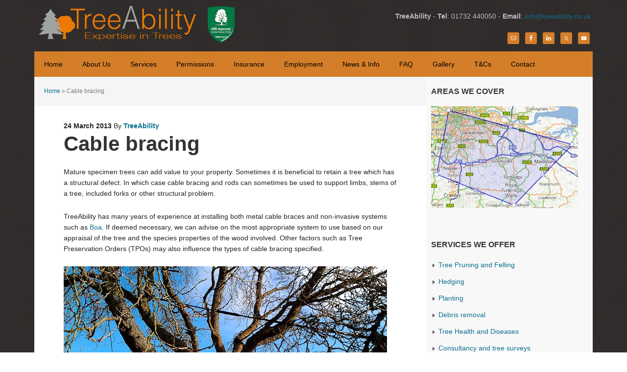

--- FILE ---
content_type: text/html; charset=UTF-8
request_url: http://treeability.co.uk/cable-bracing/
body_size: 9611
content:
<!DOCTYPE html PUBLIC "-//W3C//DTD XHTML 1.0 Transitional//EN" "http://www.w3.org/TR/xhtml1/DTD/xhtml1-transitional.dtd">
<html xmlns="http://www.w3.org/1999/xhtml" lang="en-GB" xml:lang="en-GB">
<head profile="http://gmpg.org/xfn/11">
<meta http-equiv="Content-Type" content="text/html; charset=UTF-8" />
	<meta name="viewport" content="width=device-width, initial-scale=1.0"/><meta name='robots' content='index, follow, max-image-preview:large, max-snippet:-1, max-video-preview:-1' />

	<!-- This site is optimized with the Yoast SEO plugin v26.7 - https://yoast.com/wordpress/plugins/seo/ -->
	<title>Cable bracing - TreeAbility qualified cable bracing</title>
	<meta name="description" content="TreeAbility has many years of experience at installing cable bracing both metal cable braces and non-invasive systems such as Boa" />
	<link rel="canonical" href="https://treeability.co.uk/cable-bracing/" />
	<meta property="og:locale" content="en_GB" />
	<meta property="og:type" content="article" />
	<meta property="og:title" content="Cable bracing - TreeAbility qualified cable bracing" />
	<meta property="og:description" content="TreeAbility has many years of experience at installing cable bracing both metal cable braces and non-invasive systems such as Boa" />
	<meta property="og:url" content="https://treeability.co.uk/cable-bracing/" />
	<meta property="og:site_name" content="TreeAbility" />
	<meta property="article:publisher" content="https://d.facebook.com/TreeAbility/?__tn__=%2as-R" />
	<meta property="article:published_time" content="2013-03-24T20:20:45+00:00" />
	<meta property="article:modified_time" content="2018-03-20T10:12:41+00:00" />
	<meta property="og:image" content="http://treeability.co.uk/wp-content/uploads/2013/03/cable-bracing2.jpg" />
	<meta name="author" content="TreeAbility" />
	<meta name="twitter:label1" content="Written by" />
	<meta name="twitter:data1" content="TreeAbility" />
	<meta name="twitter:label2" content="Estimated reading time" />
	<meta name="twitter:data2" content="1 minute" />
	<script type="application/ld+json" class="yoast-schema-graph">{"@context":"https://schema.org","@graph":[{"@type":"Article","@id":"https://treeability.co.uk/cable-bracing/#article","isPartOf":{"@id":"https://treeability.co.uk/cable-bracing/"},"author":{"name":"TreeAbility","@id":"https://treeability.co.uk/#/schema/person/fb8f697f6b26a195e28e6a5e42300779"},"headline":"Cable bracing","datePublished":"2013-03-24T20:20:45+00:00","dateModified":"2018-03-20T10:12:41+00:00","mainEntityOfPage":{"@id":"https://treeability.co.uk/cable-bracing/"},"wordCount":111,"image":{"@id":"https://treeability.co.uk/cable-bracing/#primaryimage"},"thumbnailUrl":"http://treeability.co.uk/wp-content/uploads/2013/03/cable-bracing2.jpg","articleSection":["Services"],"inLanguage":"en-GB"},{"@type":"WebPage","@id":"https://treeability.co.uk/cable-bracing/","url":"https://treeability.co.uk/cable-bracing/","name":"Cable bracing - TreeAbility qualified cable bracing","isPartOf":{"@id":"https://treeability.co.uk/#website"},"primaryImageOfPage":{"@id":"https://treeability.co.uk/cable-bracing/#primaryimage"},"image":{"@id":"https://treeability.co.uk/cable-bracing/#primaryimage"},"thumbnailUrl":"http://treeability.co.uk/wp-content/uploads/2013/03/cable-bracing2.jpg","datePublished":"2013-03-24T20:20:45+00:00","dateModified":"2018-03-20T10:12:41+00:00","author":{"@id":"https://treeability.co.uk/#/schema/person/fb8f697f6b26a195e28e6a5e42300779"},"description":"TreeAbility has many years of experience at installing cable bracing both metal cable braces and non-invasive systems such as Boa","breadcrumb":{"@id":"https://treeability.co.uk/cable-bracing/#breadcrumb"},"inLanguage":"en-GB","potentialAction":[{"@type":"ReadAction","target":["https://treeability.co.uk/cable-bracing/"]}]},{"@type":"ImageObject","inLanguage":"en-GB","@id":"https://treeability.co.uk/cable-bracing/#primaryimage","url":"http://treeability.co.uk/wp-content/uploads/2013/03/cable-bracing2.jpg","contentUrl":"http://treeability.co.uk/wp-content/uploads/2013/03/cable-bracing2.jpg","width":660,"height":395,"caption":"TreeAbility"},{"@type":"BreadcrumbList","@id":"https://treeability.co.uk/cable-bracing/#breadcrumb","itemListElement":[{"@type":"ListItem","position":1,"name":"Home","item":"https://treeability.co.uk/"},{"@type":"ListItem","position":2,"name":"Cable bracing"}]},{"@type":"WebSite","@id":"https://treeability.co.uk/#website","url":"https://treeability.co.uk/","name":"TreeAbility","description":"Qualified and experienced tree surgeons in the Sevenoaks Region","potentialAction":[{"@type":"SearchAction","target":{"@type":"EntryPoint","urlTemplate":"https://treeability.co.uk/?s={search_term_string}"},"query-input":{"@type":"PropertyValueSpecification","valueRequired":true,"valueName":"search_term_string"}}],"inLanguage":"en-GB"},{"@type":"Person","@id":"https://treeability.co.uk/#/schema/person/fb8f697f6b26a195e28e6a5e42300779","name":"TreeAbility","image":{"@type":"ImageObject","inLanguage":"en-GB","@id":"https://treeability.co.uk/#/schema/person/image/","url":"https://secure.gravatar.com/avatar/808cb769cb9286bb24d2dbd290d36b621a0d42d3000a7f0e77e3b2290fc526d6?s=96&d=mm&r=g","contentUrl":"https://secure.gravatar.com/avatar/808cb769cb9286bb24d2dbd290d36b621a0d42d3000a7f0e77e3b2290fc526d6?s=96&d=mm&r=g","caption":"TreeAbility"},"sameAs":["http://treeability.co.uk","https://x.com/treeability"],"url":"http://treeability.co.uk/author/treeability/"}]}</script>
	<!-- / Yoast SEO plugin. -->


<link rel="alternate" type="application/rss+xml" title="TreeAbility &raquo; Feed" href="http://treeability.co.uk/feed/" />
<link rel="alternate" type="application/rss+xml" title="TreeAbility &raquo; Comments Feed" href="http://treeability.co.uk/comments/feed/" />
<link rel="alternate" type="application/rss+xml" title="TreeAbility &raquo; Cable bracing Comments Feed" href="http://treeability.co.uk/cable-bracing/feed/" />
<link rel="alternate" title="oEmbed (JSON)" type="application/json+oembed" href="http://treeability.co.uk/wp-json/oembed/1.0/embed?url=http%3A%2F%2Ftreeability.co.uk%2Fcable-bracing%2F" />
<link rel="alternate" title="oEmbed (XML)" type="text/xml+oembed" href="http://treeability.co.uk/wp-json/oembed/1.0/embed?url=http%3A%2F%2Ftreeability.co.uk%2Fcable-bracing%2F&#038;format=xml" />
<style id='wp-img-auto-sizes-contain-inline-css' type='text/css'>
img:is([sizes=auto i],[sizes^="auto," i]){contain-intrinsic-size:3000px 1500px}
/*# sourceURL=wp-img-auto-sizes-contain-inline-css */
</style>
<link rel='stylesheet' id='executive-theme-css' href='http://treeability.co.uk/wp-content/themes/treeability/style.css?ver=2.0' type='text/css' media='all' />
<style id='wp-emoji-styles-inline-css' type='text/css'>

	img.wp-smiley, img.emoji {
		display: inline !important;
		border: none !important;
		box-shadow: none !important;
		height: 1em !important;
		width: 1em !important;
		margin: 0 0.07em !important;
		vertical-align: -0.1em !important;
		background: none !important;
		padding: 0 !important;
	}
/*# sourceURL=wp-emoji-styles-inline-css */
</style>
<style id='wp-block-library-inline-css' type='text/css'>
:root{--wp-block-synced-color:#7a00df;--wp-block-synced-color--rgb:122,0,223;--wp-bound-block-color:var(--wp-block-synced-color);--wp-editor-canvas-background:#ddd;--wp-admin-theme-color:#007cba;--wp-admin-theme-color--rgb:0,124,186;--wp-admin-theme-color-darker-10:#006ba1;--wp-admin-theme-color-darker-10--rgb:0,107,160.5;--wp-admin-theme-color-darker-20:#005a87;--wp-admin-theme-color-darker-20--rgb:0,90,135;--wp-admin-border-width-focus:2px}@media (min-resolution:192dpi){:root{--wp-admin-border-width-focus:1.5px}}.wp-element-button{cursor:pointer}:root .has-very-light-gray-background-color{background-color:#eee}:root .has-very-dark-gray-background-color{background-color:#313131}:root .has-very-light-gray-color{color:#eee}:root .has-very-dark-gray-color{color:#313131}:root .has-vivid-green-cyan-to-vivid-cyan-blue-gradient-background{background:linear-gradient(135deg,#00d084,#0693e3)}:root .has-purple-crush-gradient-background{background:linear-gradient(135deg,#34e2e4,#4721fb 50%,#ab1dfe)}:root .has-hazy-dawn-gradient-background{background:linear-gradient(135deg,#faaca8,#dad0ec)}:root .has-subdued-olive-gradient-background{background:linear-gradient(135deg,#fafae1,#67a671)}:root .has-atomic-cream-gradient-background{background:linear-gradient(135deg,#fdd79a,#004a59)}:root .has-nightshade-gradient-background{background:linear-gradient(135deg,#330968,#31cdcf)}:root .has-midnight-gradient-background{background:linear-gradient(135deg,#020381,#2874fc)}:root{--wp--preset--font-size--normal:16px;--wp--preset--font-size--huge:42px}.has-regular-font-size{font-size:1em}.has-larger-font-size{font-size:2.625em}.has-normal-font-size{font-size:var(--wp--preset--font-size--normal)}.has-huge-font-size{font-size:var(--wp--preset--font-size--huge)}.has-text-align-center{text-align:center}.has-text-align-left{text-align:left}.has-text-align-right{text-align:right}.has-fit-text{white-space:nowrap!important}#end-resizable-editor-section{display:none}.aligncenter{clear:both}.items-justified-left{justify-content:flex-start}.items-justified-center{justify-content:center}.items-justified-right{justify-content:flex-end}.items-justified-space-between{justify-content:space-between}.screen-reader-text{border:0;clip-path:inset(50%);height:1px;margin:-1px;overflow:hidden;padding:0;position:absolute;width:1px;word-wrap:normal!important}.screen-reader-text:focus{background-color:#ddd;clip-path:none;color:#444;display:block;font-size:1em;height:auto;left:5px;line-height:normal;padding:15px 23px 14px;text-decoration:none;top:5px;width:auto;z-index:100000}html :where(.has-border-color){border-style:solid}html :where([style*=border-top-color]){border-top-style:solid}html :where([style*=border-right-color]){border-right-style:solid}html :where([style*=border-bottom-color]){border-bottom-style:solid}html :where([style*=border-left-color]){border-left-style:solid}html :where([style*=border-width]){border-style:solid}html :where([style*=border-top-width]){border-top-style:solid}html :where([style*=border-right-width]){border-right-style:solid}html :where([style*=border-bottom-width]){border-bottom-style:solid}html :where([style*=border-left-width]){border-left-style:solid}html :where(img[class*=wp-image-]){height:auto;max-width:100%}:where(figure){margin:0 0 1em}html :where(.is-position-sticky){--wp-admin--admin-bar--position-offset:var(--wp-admin--admin-bar--height,0px)}@media screen and (max-width:600px){html :where(.is-position-sticky){--wp-admin--admin-bar--position-offset:0px}}

/*# sourceURL=wp-block-library-inline-css */
</style><style id='global-styles-inline-css' type='text/css'>
:root{--wp--preset--aspect-ratio--square: 1;--wp--preset--aspect-ratio--4-3: 4/3;--wp--preset--aspect-ratio--3-4: 3/4;--wp--preset--aspect-ratio--3-2: 3/2;--wp--preset--aspect-ratio--2-3: 2/3;--wp--preset--aspect-ratio--16-9: 16/9;--wp--preset--aspect-ratio--9-16: 9/16;--wp--preset--color--black: #000000;--wp--preset--color--cyan-bluish-gray: #abb8c3;--wp--preset--color--white: #ffffff;--wp--preset--color--pale-pink: #f78da7;--wp--preset--color--vivid-red: #cf2e2e;--wp--preset--color--luminous-vivid-orange: #ff6900;--wp--preset--color--luminous-vivid-amber: #fcb900;--wp--preset--color--light-green-cyan: #7bdcb5;--wp--preset--color--vivid-green-cyan: #00d084;--wp--preset--color--pale-cyan-blue: #8ed1fc;--wp--preset--color--vivid-cyan-blue: #0693e3;--wp--preset--color--vivid-purple: #9b51e0;--wp--preset--gradient--vivid-cyan-blue-to-vivid-purple: linear-gradient(135deg,rgb(6,147,227) 0%,rgb(155,81,224) 100%);--wp--preset--gradient--light-green-cyan-to-vivid-green-cyan: linear-gradient(135deg,rgb(122,220,180) 0%,rgb(0,208,130) 100%);--wp--preset--gradient--luminous-vivid-amber-to-luminous-vivid-orange: linear-gradient(135deg,rgb(252,185,0) 0%,rgb(255,105,0) 100%);--wp--preset--gradient--luminous-vivid-orange-to-vivid-red: linear-gradient(135deg,rgb(255,105,0) 0%,rgb(207,46,46) 100%);--wp--preset--gradient--very-light-gray-to-cyan-bluish-gray: linear-gradient(135deg,rgb(238,238,238) 0%,rgb(169,184,195) 100%);--wp--preset--gradient--cool-to-warm-spectrum: linear-gradient(135deg,rgb(74,234,220) 0%,rgb(151,120,209) 20%,rgb(207,42,186) 40%,rgb(238,44,130) 60%,rgb(251,105,98) 80%,rgb(254,248,76) 100%);--wp--preset--gradient--blush-light-purple: linear-gradient(135deg,rgb(255,206,236) 0%,rgb(152,150,240) 100%);--wp--preset--gradient--blush-bordeaux: linear-gradient(135deg,rgb(254,205,165) 0%,rgb(254,45,45) 50%,rgb(107,0,62) 100%);--wp--preset--gradient--luminous-dusk: linear-gradient(135deg,rgb(255,203,112) 0%,rgb(199,81,192) 50%,rgb(65,88,208) 100%);--wp--preset--gradient--pale-ocean: linear-gradient(135deg,rgb(255,245,203) 0%,rgb(182,227,212) 50%,rgb(51,167,181) 100%);--wp--preset--gradient--electric-grass: linear-gradient(135deg,rgb(202,248,128) 0%,rgb(113,206,126) 100%);--wp--preset--gradient--midnight: linear-gradient(135deg,rgb(2,3,129) 0%,rgb(40,116,252) 100%);--wp--preset--font-size--small: 13px;--wp--preset--font-size--medium: 20px;--wp--preset--font-size--large: 36px;--wp--preset--font-size--x-large: 42px;--wp--preset--spacing--20: 0.44rem;--wp--preset--spacing--30: 0.67rem;--wp--preset--spacing--40: 1rem;--wp--preset--spacing--50: 1.5rem;--wp--preset--spacing--60: 2.25rem;--wp--preset--spacing--70: 3.38rem;--wp--preset--spacing--80: 5.06rem;--wp--preset--shadow--natural: 6px 6px 9px rgba(0, 0, 0, 0.2);--wp--preset--shadow--deep: 12px 12px 50px rgba(0, 0, 0, 0.4);--wp--preset--shadow--sharp: 6px 6px 0px rgba(0, 0, 0, 0.2);--wp--preset--shadow--outlined: 6px 6px 0px -3px rgb(255, 255, 255), 6px 6px rgb(0, 0, 0);--wp--preset--shadow--crisp: 6px 6px 0px rgb(0, 0, 0);}:where(.is-layout-flex){gap: 0.5em;}:where(.is-layout-grid){gap: 0.5em;}body .is-layout-flex{display: flex;}.is-layout-flex{flex-wrap: wrap;align-items: center;}.is-layout-flex > :is(*, div){margin: 0;}body .is-layout-grid{display: grid;}.is-layout-grid > :is(*, div){margin: 0;}:where(.wp-block-columns.is-layout-flex){gap: 2em;}:where(.wp-block-columns.is-layout-grid){gap: 2em;}:where(.wp-block-post-template.is-layout-flex){gap: 1.25em;}:where(.wp-block-post-template.is-layout-grid){gap: 1.25em;}.has-black-color{color: var(--wp--preset--color--black) !important;}.has-cyan-bluish-gray-color{color: var(--wp--preset--color--cyan-bluish-gray) !important;}.has-white-color{color: var(--wp--preset--color--white) !important;}.has-pale-pink-color{color: var(--wp--preset--color--pale-pink) !important;}.has-vivid-red-color{color: var(--wp--preset--color--vivid-red) !important;}.has-luminous-vivid-orange-color{color: var(--wp--preset--color--luminous-vivid-orange) !important;}.has-luminous-vivid-amber-color{color: var(--wp--preset--color--luminous-vivid-amber) !important;}.has-light-green-cyan-color{color: var(--wp--preset--color--light-green-cyan) !important;}.has-vivid-green-cyan-color{color: var(--wp--preset--color--vivid-green-cyan) !important;}.has-pale-cyan-blue-color{color: var(--wp--preset--color--pale-cyan-blue) !important;}.has-vivid-cyan-blue-color{color: var(--wp--preset--color--vivid-cyan-blue) !important;}.has-vivid-purple-color{color: var(--wp--preset--color--vivid-purple) !important;}.has-black-background-color{background-color: var(--wp--preset--color--black) !important;}.has-cyan-bluish-gray-background-color{background-color: var(--wp--preset--color--cyan-bluish-gray) !important;}.has-white-background-color{background-color: var(--wp--preset--color--white) !important;}.has-pale-pink-background-color{background-color: var(--wp--preset--color--pale-pink) !important;}.has-vivid-red-background-color{background-color: var(--wp--preset--color--vivid-red) !important;}.has-luminous-vivid-orange-background-color{background-color: var(--wp--preset--color--luminous-vivid-orange) !important;}.has-luminous-vivid-amber-background-color{background-color: var(--wp--preset--color--luminous-vivid-amber) !important;}.has-light-green-cyan-background-color{background-color: var(--wp--preset--color--light-green-cyan) !important;}.has-vivid-green-cyan-background-color{background-color: var(--wp--preset--color--vivid-green-cyan) !important;}.has-pale-cyan-blue-background-color{background-color: var(--wp--preset--color--pale-cyan-blue) !important;}.has-vivid-cyan-blue-background-color{background-color: var(--wp--preset--color--vivid-cyan-blue) !important;}.has-vivid-purple-background-color{background-color: var(--wp--preset--color--vivid-purple) !important;}.has-black-border-color{border-color: var(--wp--preset--color--black) !important;}.has-cyan-bluish-gray-border-color{border-color: var(--wp--preset--color--cyan-bluish-gray) !important;}.has-white-border-color{border-color: var(--wp--preset--color--white) !important;}.has-pale-pink-border-color{border-color: var(--wp--preset--color--pale-pink) !important;}.has-vivid-red-border-color{border-color: var(--wp--preset--color--vivid-red) !important;}.has-luminous-vivid-orange-border-color{border-color: var(--wp--preset--color--luminous-vivid-orange) !important;}.has-luminous-vivid-amber-border-color{border-color: var(--wp--preset--color--luminous-vivid-amber) !important;}.has-light-green-cyan-border-color{border-color: var(--wp--preset--color--light-green-cyan) !important;}.has-vivid-green-cyan-border-color{border-color: var(--wp--preset--color--vivid-green-cyan) !important;}.has-pale-cyan-blue-border-color{border-color: var(--wp--preset--color--pale-cyan-blue) !important;}.has-vivid-cyan-blue-border-color{border-color: var(--wp--preset--color--vivid-cyan-blue) !important;}.has-vivid-purple-border-color{border-color: var(--wp--preset--color--vivid-purple) !important;}.has-vivid-cyan-blue-to-vivid-purple-gradient-background{background: var(--wp--preset--gradient--vivid-cyan-blue-to-vivid-purple) !important;}.has-light-green-cyan-to-vivid-green-cyan-gradient-background{background: var(--wp--preset--gradient--light-green-cyan-to-vivid-green-cyan) !important;}.has-luminous-vivid-amber-to-luminous-vivid-orange-gradient-background{background: var(--wp--preset--gradient--luminous-vivid-amber-to-luminous-vivid-orange) !important;}.has-luminous-vivid-orange-to-vivid-red-gradient-background{background: var(--wp--preset--gradient--luminous-vivid-orange-to-vivid-red) !important;}.has-very-light-gray-to-cyan-bluish-gray-gradient-background{background: var(--wp--preset--gradient--very-light-gray-to-cyan-bluish-gray) !important;}.has-cool-to-warm-spectrum-gradient-background{background: var(--wp--preset--gradient--cool-to-warm-spectrum) !important;}.has-blush-light-purple-gradient-background{background: var(--wp--preset--gradient--blush-light-purple) !important;}.has-blush-bordeaux-gradient-background{background: var(--wp--preset--gradient--blush-bordeaux) !important;}.has-luminous-dusk-gradient-background{background: var(--wp--preset--gradient--luminous-dusk) !important;}.has-pale-ocean-gradient-background{background: var(--wp--preset--gradient--pale-ocean) !important;}.has-electric-grass-gradient-background{background: var(--wp--preset--gradient--electric-grass) !important;}.has-midnight-gradient-background{background: var(--wp--preset--gradient--midnight) !important;}.has-small-font-size{font-size: var(--wp--preset--font-size--small) !important;}.has-medium-font-size{font-size: var(--wp--preset--font-size--medium) !important;}.has-large-font-size{font-size: var(--wp--preset--font-size--large) !important;}.has-x-large-font-size{font-size: var(--wp--preset--font-size--x-large) !important;}
/*# sourceURL=global-styles-inline-css */
</style>

<style id='classic-theme-styles-inline-css' type='text/css'>
/*! This file is auto-generated */
.wp-block-button__link{color:#fff;background-color:#32373c;border-radius:9999px;box-shadow:none;text-decoration:none;padding:calc(.667em + 2px) calc(1.333em + 2px);font-size:1.125em}.wp-block-file__button{background:#32373c;color:#fff;text-decoration:none}
/*# sourceURL=/wp-includes/css/classic-themes.min.css */
</style>
<link rel='stylesheet' id='contact-form-7-css' href='http://treeability.co.uk/wp-content/plugins/contact-form-7/includes/css/styles.css?ver=6.1.3' type='text/css' media='all' />
<link rel='stylesheet' id='simple-social-icons-font-css' href='http://treeability.co.uk/wp-content/plugins/simple-social-icons/css/style.css?ver=3.0.2' type='text/css' media='all' />
<script type="text/javascript" src="http://treeability.co.uk/wp-includes/js/jquery/jquery.min.js?ver=3.7.1" id="jquery-core-js"></script>
<script type="text/javascript" src="http://treeability.co.uk/wp-includes/js/jquery/jquery-migrate.min.js?ver=3.4.1" id="jquery-migrate-js"></script>
<link rel="https://api.w.org/" href="http://treeability.co.uk/wp-json/" /><link rel="alternate" title="JSON" type="application/json" href="http://treeability.co.uk/wp-json/wp/v2/posts/227" /><link rel="EditURI" type="application/rsd+xml" title="RSD" href="http://treeability.co.uk/xmlrpc.php?rsd" />
<meta name="generator" content="WordPress 6.9" />
<link rel='shortlink' href='http://treeability.co.uk/?p=227' />
		<script type="text/javascript">
			var _statcounter = _statcounter || [];
			_statcounter.push({"tags": {"author": "TreeAbility"}});
		</script>
		<link rel="icon" href="http://treeability.co.uk/wp-content/themes/treeability/images/favicon.ico" />
<style type="text/css">#header { background: url(http://treeability.co.uk/wp-content/uploads/2016/04/TreeAbility-3x.png) no-repeat !important; }</style>
</head>
<body class="wp-singular post-template-default single single-post postid-227 single-format-standard wp-theme-genesis wp-child-theme-treeability custom-header header-image content-sidebar executive-"><div id="wrap"><div id="header"><div class="wrap"><div id="title-area"><p id="title"><a href="http://treeability.co.uk/">TreeAbility</a></p></div><div class="widget-area header-widget-area"><div id="black-studio-tinymce-2" class="widget widget_black_studio_tinymce"><div class="widget-wrap"><div class="textwidget"><p style="text-align: right;"><span style="color: #333333;"> </span></p>
<p style="text-align: right;"><span style="color: #c0c0c0;"><strong>TreeAbility</strong> - <strong>Tel</strong>: 01732 440050 - <strong>Email</strong>: <a title="Contact TreeAbility" href="mailto:info@treeability.co.uk">info@treeability.co.uk</a> </span></p>
<p style="text-align: right;"><span style="color: #333333;"> </span></p>
</div></div></div>
<div id="simple-social-icons-2" class="widget simple-social-icons"><div class="widget-wrap"><ul class="alignright"><li class="ssi-email"><a href="/contact/" target="_blank" rel="noopener noreferrer"><svg role="img" class="social-email" aria-labelledby="social-email-2"><title id="social-email-2">E-mail</title><use xlink:href="http://treeability.co.uk/wp-content/plugins/simple-social-icons/symbol-defs.svg#social-email"></use></svg></a></li><li class="ssi-facebook"><a href="https://www.facebook.com/TreeAbility" target="_blank" rel="noopener noreferrer"><svg role="img" class="social-facebook" aria-labelledby="social-facebook-2"><title id="social-facebook-2">Facebook</title><use xlink:href="http://treeability.co.uk/wp-content/plugins/simple-social-icons/symbol-defs.svg#social-facebook"></use></svg></a></li><li class="ssi-linkedin"><a href="http://uk.linkedin.com/pub/treeability-tree-surgeons/68/700/332/" target="_blank" rel="noopener noreferrer"><svg role="img" class="social-linkedin" aria-labelledby="social-linkedin-2"><title id="social-linkedin-2">LinkedIn</title><use xlink:href="http://treeability.co.uk/wp-content/plugins/simple-social-icons/symbol-defs.svg#social-linkedin"></use></svg></a></li><li class="ssi-twitter"><a href="https://twitter.com/TreeAbility" target="_blank" rel="noopener noreferrer"><svg role="img" class="social-twitter" aria-labelledby="social-twitter-2"><title id="social-twitter-2">Twitter</title><use xlink:href="http://treeability.co.uk/wp-content/plugins/simple-social-icons/symbol-defs.svg#social-twitter"></use></svg></a></li><li class="ssi-youtube"><a href="http://www.youtube.com/user/TreeAbility" target="_blank" rel="noopener noreferrer"><svg role="img" class="social-youtube" aria-labelledby="social-youtube-2"><title id="social-youtube-2">YouTube</title><use xlink:href="http://treeability.co.uk/wp-content/plugins/simple-social-icons/symbol-defs.svg#social-youtube"></use></svg></a></li></ul></div></div>
</div></div></div><div id="nav"><div class="wrap"><ul id="menu-main-menu" class="menu genesis-nav-menu menu-primary js-superfish"><li id="menu-item-4" class="menu-item menu-item-type-custom menu-item-object-custom menu-item-home menu-item-4"><a href="http://treeability.co.uk">Home</a></li>
<li id="menu-item-20" class="menu-item menu-item-type-post_type menu-item-object-page menu-item-20"><a href="http://treeability.co.uk/about-us/">About Us</a></li>
<li id="menu-item-19" class="menu-item menu-item-type-post_type menu-item-object-page menu-item-19"><a href="http://treeability.co.uk/services/">Services</a></li>
<li id="menu-item-17" class="menu-item menu-item-type-post_type menu-item-object-page menu-item-17"><a href="http://treeability.co.uk/permissions/">Permissions</a></li>
<li id="menu-item-24" class="menu-item menu-item-type-post_type menu-item-object-page menu-item-24"><a href="http://treeability.co.uk/insurance/">Insurance</a></li>
<li id="menu-item-32" class="menu-item menu-item-type-post_type menu-item-object-page menu-item-32"><a href="http://treeability.co.uk/employment/">Employment</a></li>
<li id="menu-item-66" class="menu-item menu-item-type-post_type menu-item-object-page menu-item-66"><a href="http://treeability.co.uk/news-info/">News &#038; Info</a></li>
<li id="menu-item-82" class="menu-item menu-item-type-post_type menu-item-object-page menu-item-82"><a href="http://treeability.co.uk/faq/">FAQ</a></li>
<li id="menu-item-426" class="menu-item menu-item-type-custom menu-item-object-custom menu-item-has-children menu-item-426"><a>Gallery</a>
<ul class="sub-menu">
	<li id="menu-item-432" class="menu-item menu-item-type-post_type menu-item-object-page menu-item-432"><a href="http://treeability.co.uk/giant-redwood/">Giant Redwood</a></li>
</ul>
</li>
<li id="menu-item-31" class="menu-item menu-item-type-post_type menu-item-object-page menu-item-31"><a href="http://treeability.co.uk/tcs/">T&#038;Cs</a></li>
<li id="menu-item-18" class="menu-item menu-item-type-post_type menu-item-object-page menu-item-18"><a href="http://treeability.co.uk/contact/">Contact</a></li>
</ul></div></div><div id="inner"><div id="content-sidebar-wrap"><div id="content" class="hfeed"><div class="breadcrumb"><span><span><a href="https://treeability.co.uk/">Home</a></span> » <span class="breadcrumb_last" aria-current="page">Cable bracing</span></span></div><div class="post-227 post type-post status-publish format-standard hentry category-services entry"><div class="post-info"><span class="date published time" title="2013-03-24T20:20:45+00:00">24 March 2013</span>  By <span class="author vcard"><span class="fn"><a href="http://treeability.co.uk/author/treeability/" rel="author">TreeAbility</a></span></span>  </div><h1 class="entry-title">Cable bracing</h1>
<div class="entry-content"><p>Mature specimen trees can add value to your property. Sometimes it is beneficial to retain a tree which has a structural defect. In which case cable bracing and rods can sometimes be used to support limbs, stems of a tree, included forks or other structural problem.</p>
<p>TreeAbility has many years of experience at installing both metal cable braces and non-invasive systems such as <a href="http://www.arboa.com/en/boa" target="_blank" rel="noopener">Boa</a>. If deemed necessary, we can advise on the most appropriate system to use based on our appraisal of the tree and the species properties of the wood involved. Other factors such as Tree Preservation Orders (TPOs) may also influence the types of cable bracing specified.</p>
<p><img decoding="async" class="alignnone size-full wp-image-228" src="http://treeability.co.uk/wp-content/uploads/2013/03/cable-bracing2.jpg" alt="TreeAbility" width="660" height="395" srcset="http://treeability.co.uk/wp-content/uploads/2013/03/cable-bracing2.jpg 660w, http://treeability.co.uk/wp-content/uploads/2013/03/cable-bracing2-300x179.jpg 300w" sizes="(max-width: 660px) 100vw, 660px" /></p>
</div><div class="post-meta"><span class="categories">Filed Under: <a href="http://treeability.co.uk/category/services/" rel="category tag">Services</a></span> </div></div></div><div id="sidebar" class="sidebar widget-area"><div id="black-studio-tinymce-8" class="widget widget_black_studio_tinymce"><div class="widget-wrap"><h4 class="widget-title widgettitle">Areas we cover</h4>
<div class="textwidget"><p><img class="alignnone size-full wp-image-170" alt="TreeAbility - Area" src="http://treeability.co.uk/wp-content/uploads/2013/03/map2sm.jpg" width="300" height="208" /></p></div></div></div>
<div id="custom-recent-posts-2" class="widget widget_recent_entries"><div class="widget-wrap"><h4 class="widget-title widgettitle">Services we offer</h4>
<ul>
			<li class="crpw-item">

				<a  href="http://treeability.co.uk/tree-pruning-and-felling/" rel="bookmark" title="Permanent link to Tree Pruning and Felling" class="crpw-title">Tree Pruning and Felling</a>
						
			</li>
					<li class="crpw-item">

				<a  href="http://treeability.co.uk/hedging/" rel="bookmark" title="Permanent link to Hedging" class="crpw-title">Hedging</a>
						
			</li>
					<li class="crpw-item">

				<a  href="http://treeability.co.uk/planting/" rel="bookmark" title="Permanent link to Planting" class="crpw-title">Planting</a>
						
			</li>
					<li class="crpw-item">

				<a  href="http://treeability.co.uk/debris-removal/" rel="bookmark" title="Permanent link to Debris removal" class="crpw-title">Debris removal</a>
						
			</li>
					<li class="crpw-item">

				<a  href="http://treeability.co.uk/tree-health-and-diseases/" rel="bookmark" title="Permanent link to Tree Health and Diseases" class="crpw-title">Tree Health and Diseases</a>
						
			</li>
					<li class="crpw-item">

				<a  href="http://treeability.co.uk/consultancy-and-tree-surveys/" rel="bookmark" title="Permanent link to Consultancy and tree surveys" class="crpw-title">Consultancy and tree surveys</a>
						
			</li>
					<li class="crpw-item">

				<a  href="http://treeability.co.uk/veteran-tree-management/" rel="bookmark" title="Permanent link to Veteran tree management" class="crpw-title">Veteran tree management</a>
						
			</li>
					<li class="crpw-item">

				<a  href="http://treeability.co.uk/stump-removal-grinding-or-treatment/" rel="bookmark" title="Permanent link to Stump removal grinding or treatment" class="crpw-title">Stump removal grinding or treatment</a>
						
			</li>
					<li class="crpw-item">

				<a  href="http://treeability.co.uk/cable-bracing/" rel="bookmark" title="Permanent link to Cable bracing" class="crpw-title">Cable bracing</a>
						
			</li>
		</ul>
</div></div>
</div></div></div><div id="footer" class="footer"><div class="wrap"><div class="gototop"><p><a href="#wrap" rel="nofollow">Return to top of page</a></p></div><div class="creds"><p>Copyright &#x000A9;&nbsp;2026 - TreeAbility Ltd - Company registration no: 08437562</p></div></div></div></div><script type="speculationrules">
{"prefetch":[{"source":"document","where":{"and":[{"href_matches":"/*"},{"not":{"href_matches":["/wp-*.php","/wp-admin/*","/wp-content/uploads/*","/wp-content/*","/wp-content/plugins/*","/wp-content/themes/treeability/*","/wp-content/themes/genesis/*","/*\\?(.+)"]}},{"not":{"selector_matches":"a[rel~=\"nofollow\"]"}},{"not":{"selector_matches":".no-prefetch, .no-prefetch a"}}]},"eagerness":"conservative"}]}
</script>
<span id="bruteprotect_uptime_check_string" style="display:none;">7ads6x98y</span>		<!-- Start of StatCounter Code -->
		<script>
			<!--
			var sc_project=8809581;
			var sc_security="49437993";
			var sc_invisible=1;
		</script>
        <script type="text/javascript" src="https://www.statcounter.com/counter/counter.js" async></script>
		<noscript><div class="statcounter"><a title="web analytics" href="https://statcounter.com/"><img class="statcounter" src="https://c.statcounter.com/8809581/0/49437993/1/" alt="web analytics" /></a></div></noscript>
		<!-- End of StatCounter Code -->
		<style type="text/css" media="screen">#simple-social-icons-2 ul li a, #simple-social-icons-2 ul li a:hover, #simple-social-icons-2 ul li a:focus { background-color: #d57e29 !important; border-radius: 3px; color: #ffffff !important; border: 0px #ffffff solid !important; font-size: 12px; padding: 6px; }  #simple-social-icons-2 ul li a:hover, #simple-social-icons-2 ul li a:focus { background-color: #666666 !important; border-color: #ffffff !important; color: #ffffff !important; }  #simple-social-icons-2 ul li a:focus { outline: 1px dotted #666666 !important; }</style><script type="text/javascript" src="http://treeability.co.uk/wp-includes/js/dist/hooks.min.js?ver=dd5603f07f9220ed27f1" id="wp-hooks-js"></script>
<script type="text/javascript" src="http://treeability.co.uk/wp-includes/js/dist/i18n.min.js?ver=c26c3dc7bed366793375" id="wp-i18n-js"></script>
<script type="text/javascript" id="wp-i18n-js-after">
/* <![CDATA[ */
wp.i18n.setLocaleData( { 'text direction\u0004ltr': [ 'ltr' ] } );
//# sourceURL=wp-i18n-js-after
/* ]]> */
</script>
<script type="text/javascript" src="http://treeability.co.uk/wp-content/plugins/contact-form-7/includes/swv/js/index.js?ver=6.1.3" id="swv-js"></script>
<script type="text/javascript" id="contact-form-7-js-translations">
/* <![CDATA[ */
( function( domain, translations ) {
	var localeData = translations.locale_data[ domain ] || translations.locale_data.messages;
	localeData[""].domain = domain;
	wp.i18n.setLocaleData( localeData, domain );
} )( "contact-form-7", {"translation-revision-date":"2024-05-21 11:58:24+0000","generator":"GlotPress\/4.0.1","domain":"messages","locale_data":{"messages":{"":{"domain":"messages","plural-forms":"nplurals=2; plural=n != 1;","lang":"en_GB"},"Error:":["Error:"]}},"comment":{"reference":"includes\/js\/index.js"}} );
//# sourceURL=contact-form-7-js-translations
/* ]]> */
</script>
<script type="text/javascript" id="contact-form-7-js-before">
/* <![CDATA[ */
var wpcf7 = {
    "api": {
        "root": "http:\/\/treeability.co.uk\/wp-json\/",
        "namespace": "contact-form-7\/v1"
    }
};
//# sourceURL=contact-form-7-js-before
/* ]]> */
</script>
<script type="text/javascript" src="http://treeability.co.uk/wp-content/plugins/contact-form-7/includes/js/index.js?ver=6.1.3" id="contact-form-7-js"></script>
<script type="text/javascript" src="http://treeability.co.uk/wp-includes/js/hoverIntent.min.js?ver=1.10.2" id="hoverIntent-js"></script>
<script type="text/javascript" src="http://treeability.co.uk/wp-content/themes/genesis/lib/js/menu/superfish.min.js?ver=1.7.10" id="superfish-js"></script>
<script type="text/javascript" src="http://treeability.co.uk/wp-content/themes/genesis/lib/js/menu/superfish.args.min.js?ver=2.10.1" id="superfish-args-js"></script>
<script type="text/javascript" src="http://treeability.co.uk/wp-content/themes/genesis/lib/js/menu/superfish.compat.min.js?ver=2.10.1" id="superfish-compat-js"></script>
<script id="wp-emoji-settings" type="application/json">
{"baseUrl":"https://s.w.org/images/core/emoji/17.0.2/72x72/","ext":".png","svgUrl":"https://s.w.org/images/core/emoji/17.0.2/svg/","svgExt":".svg","source":{"concatemoji":"http://treeability.co.uk/wp-includes/js/wp-emoji-release.min.js?ver=6.9"}}
</script>
<script type="module">
/* <![CDATA[ */
/*! This file is auto-generated */
const a=JSON.parse(document.getElementById("wp-emoji-settings").textContent),o=(window._wpemojiSettings=a,"wpEmojiSettingsSupports"),s=["flag","emoji"];function i(e){try{var t={supportTests:e,timestamp:(new Date).valueOf()};sessionStorage.setItem(o,JSON.stringify(t))}catch(e){}}function c(e,t,n){e.clearRect(0,0,e.canvas.width,e.canvas.height),e.fillText(t,0,0);t=new Uint32Array(e.getImageData(0,0,e.canvas.width,e.canvas.height).data);e.clearRect(0,0,e.canvas.width,e.canvas.height),e.fillText(n,0,0);const a=new Uint32Array(e.getImageData(0,0,e.canvas.width,e.canvas.height).data);return t.every((e,t)=>e===a[t])}function p(e,t){e.clearRect(0,0,e.canvas.width,e.canvas.height),e.fillText(t,0,0);var n=e.getImageData(16,16,1,1);for(let e=0;e<n.data.length;e++)if(0!==n.data[e])return!1;return!0}function u(e,t,n,a){switch(t){case"flag":return n(e,"\ud83c\udff3\ufe0f\u200d\u26a7\ufe0f","\ud83c\udff3\ufe0f\u200b\u26a7\ufe0f")?!1:!n(e,"\ud83c\udde8\ud83c\uddf6","\ud83c\udde8\u200b\ud83c\uddf6")&&!n(e,"\ud83c\udff4\udb40\udc67\udb40\udc62\udb40\udc65\udb40\udc6e\udb40\udc67\udb40\udc7f","\ud83c\udff4\u200b\udb40\udc67\u200b\udb40\udc62\u200b\udb40\udc65\u200b\udb40\udc6e\u200b\udb40\udc67\u200b\udb40\udc7f");case"emoji":return!a(e,"\ud83e\u1fac8")}return!1}function f(e,t,n,a){let r;const o=(r="undefined"!=typeof WorkerGlobalScope&&self instanceof WorkerGlobalScope?new OffscreenCanvas(300,150):document.createElement("canvas")).getContext("2d",{willReadFrequently:!0}),s=(o.textBaseline="top",o.font="600 32px Arial",{});return e.forEach(e=>{s[e]=t(o,e,n,a)}),s}function r(e){var t=document.createElement("script");t.src=e,t.defer=!0,document.head.appendChild(t)}a.supports={everything:!0,everythingExceptFlag:!0},new Promise(t=>{let n=function(){try{var e=JSON.parse(sessionStorage.getItem(o));if("object"==typeof e&&"number"==typeof e.timestamp&&(new Date).valueOf()<e.timestamp+604800&&"object"==typeof e.supportTests)return e.supportTests}catch(e){}return null}();if(!n){if("undefined"!=typeof Worker&&"undefined"!=typeof OffscreenCanvas&&"undefined"!=typeof URL&&URL.createObjectURL&&"undefined"!=typeof Blob)try{var e="postMessage("+f.toString()+"("+[JSON.stringify(s),u.toString(),c.toString(),p.toString()].join(",")+"));",a=new Blob([e],{type:"text/javascript"});const r=new Worker(URL.createObjectURL(a),{name:"wpTestEmojiSupports"});return void(r.onmessage=e=>{i(n=e.data),r.terminate(),t(n)})}catch(e){}i(n=f(s,u,c,p))}t(n)}).then(e=>{for(const n in e)a.supports[n]=e[n],a.supports.everything=a.supports.everything&&a.supports[n],"flag"!==n&&(a.supports.everythingExceptFlag=a.supports.everythingExceptFlag&&a.supports[n]);var t;a.supports.everythingExceptFlag=a.supports.everythingExceptFlag&&!a.supports.flag,a.supports.everything||((t=a.source||{}).concatemoji?r(t.concatemoji):t.wpemoji&&t.twemoji&&(r(t.twemoji),r(t.wpemoji)))});
//# sourceURL=http://treeability.co.uk/wp-includes/js/wp-emoji-loader.min.js
/* ]]> */
</script>
</body></html>


--- FILE ---
content_type: text/css
request_url: http://treeability.co.uk/wp-content/themes/treeability/style.css?ver=2.0
body_size: 7214
content:
/*

	Theme Name: Executive Child Theme

	Theme URI: http://www.studiopress.com/themes/executve

	Description: Executive is a two or three column child theme created for the Genesis Framework.

	Author: StudioPress

	Author URI: http://www.studiopress.com/

 

	Version: 2.0

 

	Tags: blue, gray, white, one-column, two-columns, three-columns, left-sidebar, right-sidebar, fixed-width, custom-background, custom-header, custom-menu, full-width-template, sticky-post, theme-options, threaded-comments

 

	Template: genesis

	Template Version: 1.8

 

	License: GNU General Public License v2.0 (or later)

	License URI: http://www.opensource.org/licenses/gpl-license.php

*/



/* Table of Contents



* Import Fonts

* Defaults

* Hyperlinks

* Body

* Wrap

* Header

* Image Header - Partial Width

* Image Header - Full Width

* Header / Primary / Secondary Navigation

* Primary Navigation Extras

* Inner

* Genesis Responsive Slider

* Home Page

* Breadcrumb

* Taxonomy Description

* Content-Sidebar Wrap

* Content

* Portfolio

* Headlines

* Ordered / Unordered Lists

* Post Info

* Post Meta

* Post Icons

* Author Box

* Column Classes

* Featured Post Grid

* Archive Page

* Images

* Post Navigation

* Primary Sidebar

* Dropdowns

* User Profile

* Buttons

* Search Form

* eNews & Updates Widget

* Calendar Widget

* Footer Widgets

* Footer

* Comments

* Gravity Forms

* Executive Brown

* Executive Green

* Executive Orange

* Executive Purple

* Executive Red

* Executive Teal

* Responsive Design



*/





/* Import Fonts

------------------------------------------------------------ */









/* Defaults

------------------------------------------------------------ */



body,

h1,

h2,

h2 a,

h2 a:visited,

h3,

h4,

h5,

h6,

p,

select,

textarea {

	color: #222;

	font-family: arial, verdana, tahoma;

	font-size: 14px;

	line-height: 1.6;

	margin: 0;

	padding: 0;

	text-decoration: none;

}



blockquote,

input,

select,

textarea,

.author-box,

.breadcrumb,

.sticky,

.taxonomy-description,

.wp-caption {

	background-color: #f5f5f5;

}



input,

select,

textarea {

	border: 1px solid #ddd;

}



input,

label,

select,

textarea {

	color: #222;

	font-family: arial, verdana, tahoma;

	font-size: 14px;

}



li,

ol,

ul {

	margin: 0;

	padding: 0;

}



ol li {

	list-style-type: decimal;

}





/* Hyperlinks

------------------------------------------------------------ */



a,

a:visited {

	color: #0A6E8F;

	text-decoration: none;

}



a:hover {

	text-decoration: underline;

}



a img {

	border: none;

}





/* Body

------------------------------------------------------------ */



body {

	background: url(images/bg.jpg) repeat ; 

}



::-moz-selection {

	background-color: #222;

	color: #fff;

}



::selection {

	background-color: #222;

	color: #fff;

}





/* Wrap

------------------------------------------------------------ */



#wrap {

	margin: 0 auto;

	width: 1140px;

}



.executive-landing #wrap {

	width: 800px;

}





/* Header

------------------------------------------------------------ */



#header {

background-color: #222;

	margin: 0 auto;

	min-height: 100px;

	width: 100%;

}



#title-area {

background-color: #222;	

float: left;

	overflow: hidden;

	width: 40%;

}



#title {

	font-family: 'Open Sans', sans-serif;

	font-size: 30px;

	font-weight: bold;

	line-height: 1.25;

	margin: 0 10px 5px;

}



#title a,

#title a:hover {

	color: #fff;

	display: block;

	padding: 27px 0 0;

	text-decoration: none;

}



#header .widget-area {

	float: right;

	width: 60%;

}





/* Image Header - Partial Width

------------------------------------------------------------ */



.header-image #title-area {

 background: url() no-repeat;

 }

.header-image #title,

.header-image #title a {


	display: block;

	float: left;

	height: 100px;

	overflow: hidden;

	padding: 0;

	text-indent: -9999px;

	width: 100%;

}





/* Image Header - Full Width

------------------------------------------------------------ */



.header-full-width #title-area,

.header-full-width #title,

.header-full-width #title a {

	width: 100%;

}





/* Header / Primary / Secondary Navigation

------------------------------------------------------------ */



.menu-primary,

.menu-secondary,

#header .menu {

	background-color: #d57e29;

	clear: both;

	color: #000;

	font-size: 14px;

	margin: 0 auto;

	overflow: hidden;

	width: 100%;

}



#header .menu {

	float: right;

	margin: 0;

	width: auto;

}



.menu-primary ul,

.menu-secondary ul,

#header .menu ul {

	float: left;

	width: 100%;

}



.menu-primary li,

.menu-secondary li,

#header .menu li {

	float: left;

	list-style-type: none;

}



.menu-primary a,

.menu-secondary a,

#header .menu a {

	color: #000;

	display: block;

	padding: 15px 20px;

	position: relative;

	text-decoration: none;

}



#header .menu a {

	padding: 38px 20px;

}



.menu-primary li a:active,

.menu-primary .current-menu-item a,

.menu-secondary li a:active,

.menu-secondary .current-menu-item a,

#header .menu li a:active,

#header .menu .current-menu-item a {

	background-color: #b1631f;

	color: #000;
}



.menu-primary li:hover a,

.menu-primary li a:hover,

.menu-secondary li a:hover,

.menu-secondary li:hover a,

#header .menu li a:hover,

#header .menu li:hover a {

	background-color: #D5D5D5;

	color: #000;

}



.menu-primary li li a,

.menu-primary li li a:link,

.menu-primary li li a:visited,

.menu-secondary li li a,

.menu-secondary li li a:link,

.menu-secondary li li a:visited,

#header .menu li li a,

#header .menu li li a:link,

#header .menu li li a:visited {

	background: none;

	background-color: #E6E3E3;!important;

	border: 1px solid #f5f5f5;

	border-top: none;

	color: #666 !important;

	font-size: 13px;

	padding: 10px;

	position: relative;

	text-transform: none;

	width: 210px;

}



.menu-primary li li a:active,

.menu-primary li li a:hover,

.menu-secondary li li a:active,

.menu-secondary li li a:hover,

#header .menu li li a:active,

#header .menu li li a:hover {

	background-color: #f5f5f5 !important;

	color: #222 !important;

}



.menu-primary li ul,

.menu-secondary li ul,

#header .menu li ul {

	height: auto;

	left: -9999px;

	margin: 0 0 0 -1px;

	position: absolute;

	width: 165px;

	z-index: 9999;

}



.menu-primary li ul a,

.menu-secondary li ul a,

#header .menu li ul a {

	width: 155px;

}



.menu-primary li ul ul,

.menu-secondary li ul ul,

#header .menu li ul ul {

	margin: -40px 0 0 164px;

}



.menu li:hover ul ul,

.menu li.sfHover ul ul {

	left: -9999px;

}



.menu li:hover,

.menu li.sfHover {

	position: static;

}



ul.menu li:hover>ul,

ul.menu li.sfHover ul,

#header .menu li:hover>ul,

#header .menu li.sfHover ul {

	left: auto;

}



.menu li a .sf-sub-indicator,

.menu li li a .sf-sub-indicator,

.menu li li li a .sf-sub-indicator {

	position: absolute;

	text-indent: -9999px;

}



#wpadminbar li:hover ul ul {

	left: 0;

}





/* Primary Navigation Extras

------------------------------------------------------------ */



.menu li.right {

	float: right;

	padding: 15px 20px;

}



.menu li.right a {

	color: #000;

	display: inline;

}



.menu li.right a:hover {

	color: #222;

}



.menu li.search {

	padding: 0 10px;

}



.menu li.rss a {

	background: url(images/rss.png) no-repeat center left;

	margin: 0 0 0 10px;

	padding: 0 0 0 16px;

}



.menu li.twitter a {

	background: url(images/twitter-nav.png) no-repeat center left;

	padding: 0 0 0 20px;

}





/* Inner

------------------------------------------------------------ */



#inner {

	-moz-box-shadow: 0 0 0 0px #fff;

	-webkit-box-shadow: 0 0 0 0px #fff;

	background-color: #fff;

	box-shadow: 0 0 0 0px #fff;

	clear: both;

	margin: 0 auto;

	overflow: hidden;

}



.executive-home #inner {

	overflow: visible;

}





/* Genesis Responsive Slider

------------------------------------------------------------ */



#content #genesis-responsive-slider {

	background: none;

	border: none;

	padding: 0;

}



#content #genesis-responsive-slider .slide-excerpt {

	-moz-box-sizing: border-box;

	background-color: #222;

	box-sizing: border-box;

	filter: alpha(opacity=100);

	height: 100%;

	margin: 0;

	padding: 3% 4%;

	opacity: 1;

	width: 29%;

}



#content #genesis-responsive-slider .slide-excerpt-border {

	border: none;

	margin: 0;

	padding: 3%;

}



#content #genesis-responsive-slider h2 a {

	color: #fff;

	font-size: 20px;

	font-weight: bold;

	text-transform: uppercase;

}



#content #genesis-responsive-slider p {

	color: #ddd;

}



#content #genesis-responsive-slider .flex-direction-nav li a {

	background: url(images/bg-direction-nav.png) no-repeat -50px 0;

	height: 49px;

	right: -25px;

	width: 50px;

}



#content #genesis-responsive-slider .flex-direction-nav li a:hover {

	background-position: -50px -49px;

}



#content #genesis-responsive-slider .flex-direction-nav li a.prev {

	background-position: 0 0;

	left: -25px;

}



#content #genesis-responsive-slider .flex-direction-nav li a:hover.prev {

	background-position: 0 -49px;

}



#content #genesis-responsive-slider .flexslider .slides > li {

	overflow: hidden;

}



#content #genesis-responsive-slider .flex-control-nav {

	margin: -30px 0 0 0;

}



#content #genesis-responsive-slider .flex-control-nav.nav-pos-excerpt {

	margin: -50px 0 0 60px;

	text-align: left;

}



#content #genesis-responsive-slider .flex-control-nav.nav-pos-excerpt li a {

	background: url(images/bg_control_nav.png) no-repeat 0 0;

}



#content #genesis-responsive-slider .flex-control-nav.nav-pos-excerpt li a.active {

	background-position: 0 -26px;

}





/* Home Page

------------------------------------------------------------ */



.home-middle,

.home-top {

	background-color: #fff;

	clear: both;

	overflow: hidden;

	padding: 35px 30px 0;

}



.home-middle .widget,

.home-top .widget {

	-moz-box-sizing: border-box;

	box-sizing: border-box;

	float: left;

	padding: 0 30px;

	width: 33%;

}



.executive-home .hentry {

	margin: 0;

}



.executive-home .featuredpage img,

.executive-home .featuredpost img {

	margin: 0 0 30px;

}



.executive-home .featuredpage .page,

.executive-home .featuredpost .post {

	margin: 0 0 60px;

}



.executive-home a.more-link {

	clear: both;

	display: block;

	margin: 30px 0 0;

}





/* Home Widgets

------------------------------------------------------------ */



.executive-home .home-cta {

	-moz-box-sizing: border-box;

	background-color: #222;

	box-sizing: border-box;

	color: #ddd;

	float: left;

	padding: 20px 30px;

	width: 100%

}



.executive-home .home-cta p {

	color: #ddd;

}

.executive-home .home-text {

	-moz-box-sizing: border-box;

	background-color: #FFF;

	box-sizing: border-box;

	color: #000;

	float: left;

	padding: 20px 30px;

	width: 100%

}



.executive-home .home-quotes {

	-moz-box-sizing: border-box;

	background-color: #FFF;

	box-sizing: border-box;

	color: #000;

	float: left;

	padding: 20px 30px;

	width: 100%

}



.executive-home .home-text p {

	color: #000;

}





/* Breadcrumb

------------------------------------------------------------ */



.breadcrumb {

	color: #777;

	font-size: 12px;

	margin: -30px -60px 30px;

	padding: 20px;

}





/* Taxonomy Description

------------------------------------------------------------ */



.taxonomy-description {

	margin: 0 0 30px;

	padding: 15px 20px;

}



.taxonomy-description p {

	font-size: 14px;

}





/* Content-Sidebar Wrap

------------------------------------------------------------ */



#content-sidebar-wrap {

	float: left;

	width: 100%;

}





/* Content

------------------------------------------------------------ */



#content {

	float: left;

	padding: 30px 60px 10px;

	width: 680px;

}



.sidebar-content #content {

	float: right;

}



.full-width-content #content {

	width: 1020px;

}



.full-width-content.executive-home #content {

	padding: 0;

	width: 100%;

}



.full-width-content.executive-landing #content {

	padding: 30px 60px 0;

	width: 680px;

}



.post-type-archive-portfolio.full-width-content #content {

	padding: 40px 30px 0;

	width: 1080px;

}



.hentry {

	margin: 0 0 40px;

}



.post-type-archive-portfolio .hentry,

.single-portfolio .hentry {

	margin: 0 0 20px;

}



.executive-landing .hentry {

	margin: 0;

}



.entry-content {

	overflow: hidden;

}



.entry-content p {

	margin: 0 0 25px;

}



blockquote {

	background: url(images/blockquote.png) no-repeat;

	border: none;

	margin: 5px 5px 20px;

	padding: 25px 30px 5px 70px;

}



blockquote p {

	color: #999;

	font-style: italic;

}



p.subscribe-to-comments {

	padding: 20px 0 10px;

}



.alignleft {

	float: left;

}



.alignright {

	float: right;

}



.sticky {

	background-color: #f5f5f5;

	margin: 0 0 40px;

	padding: 20px 30px;

}



.clear {

	clear: both;

}



.clear-line {

	border-bottom: 1px solid #ddd;

	clear: both;

	margin: 0 0 25px;

}





/* Portfolio

------------------------------------------------------------ */



.post-type-archive-portfolio .portfolio {

	-moz-box-sizing: border-box;

	box-sizing: border-box;

	float: left;

	padding: 0 30px 30px;

	width: 33%;

}



.single-portfolio #content {

	text-align: center;

}





/* Headlines

------------------------------------------------------------ */



h1,

h2,

h2 a,

h2 a:visited,

h3,

h4,

h5,

h6 {

	color: #333;

	font-family: arial, verdana, tahoma;

	font-weight: bold;

	line-height: 1.25;

	margin: 0 0 10px;

}



h1,

h2,

h2 a,

h2 a:visited {

	clear: both;

	font-size: 42px;

	margin: 0 0 20px;

}



h2 a:hover {

	color: #0D4352;

	text-decoration: none;

}



.executive-home .home-middle h2 a,

.post-type-archive-portfolio h2 a,

.taxonomy-description h1,

.widget-area h4 {

	font-size: 16px;

	text-transform: uppercase;

}



.sidebar h2 a,

.sidebar h2 a:hover {

	font-size: 16px;

}



h3 {

	font-size: 36px;

}



#comments h3,

#respond h3 {

	font-size: 30px;

}



h4,

.executive-home .home-cta h4 {

	font-size: 24px;

}



.widget-area h4 a {

	text-decoration: none;

}



.executive-home .home-cta h4,

#footer-widgets .widget-area h4,

#sidebar .widget.enews-widget h4 {

	color: #fff;

}



.executive-home .home-cta h4 {

	margin: 0 0 5px;

	text-transform: none;

}



h5 {

	font-size: 20px;

}



h6,

.taxonomy-description h1,

.widget-area h4 {

	font-size: 16px;

	margin: 0 0 20px; 

	text-transform: uppercase;

}





/* Ordered / Unordered Lists

------------------------------------------------------------ */



.entry-content ol,

.entry-content ul {

	margin: 0;

	padding: 0 0 25px;

}



.archive-page ul li,

.entry-content ul li {

	list-style-type: square;

	margin: 0 0 0 35px;

	padding: 0;

}



.entry-content ol li {

	margin: 0 0 0 35px;

}



.archive-page ul ul,

.entry-content ol ol,

.entry-content ul ul {

	padding: 0;

}





/* Post Info

------------------------------------------------------------ */



.post-info .date-info {

	background-color: #f8f8f8;

	color: #777;

	font-size: 12px;

	float: left;

	margin: 0 0 25px -60px;

	padding: 20px 20px 20px 60px;

	text-transform: uppercase;

}



.post-info .comments {

	background-color: #64c9ea;

	color: #fff;

	float: left;

	font-size: 12px;

	padding: 20px;

	text-transform: uppercase;

}



.post-info .comments a {

	color: #fff;

}



.post-info .post-comments {

	background: url(images/bg-comments.png) no-repeat 0 2px;

	padding-left: 35px;

}



.post-info .author,

.post-info .date {

	font-weight: bold;

}





/* Post Meta

------------------------------------------------------------ */



.post-meta {

	border-top: 1px dotted #ddd;

	clear: both;

	font-size: 14px;

	padding: 10px 0 0;

}





/* Post Icons

------------------------------------------------------------ */



.post-comments,

.tags {

	background: url(images/icon-dot.png) no-repeat left;

	margin: 0 0 0 4px;

	padding: 0 0 0 10px;

}





/* Author Box

------------------------------------------------------------ */



.author-box {

	margin: 0 0 40px;

	overflow: hidden;

	padding: 30px;

}



.author-box p {

	font-size: 14px;

}





/* Column Classes

------------------------------------------------------------ */



.five-sixths,

.four-fifths,

.four-sixths,

.one-fifth,

.one-fourth,

.one-half,

.one-sixth,

.one-third,

.three-fifths,

.three-fourths,

.three-sixths,

.two-fifths,

.two-fourths,

.two-sixths,

.two-thirds {

	float: left;

	margin: 0 0 20px;

	padding-left: 3%;

}



.one-half,

.three-sixths,

.two-fourths {

	width: 48%;

}



.one-third,

.two-sixths {

	width: 31%;

}



.four-sixths,

.two-thirds {

	width: 65%;

}



.one-fourth {

	width: 22.5%;

}



.three-fourths {

	width: 73.5%;

}



.one-fifth {

	width: 17.4%;

}



.two-fifths {

	width: 37.8%;

}



.three-fifths {

	width: 58.2%;

}



.four-fifths {

	width: 78.6%;

}



.one-sixth {

	width: 14%;

}



.five-sixths {

	width: 82%;

}



.first {

	clear: both;

	padding-left: 0;

}





/* Featured Post Grid

------------------------------------------------------------ */



.genesis-grid-even,

.genesis-grid-odd {

	margin: 0 0 20px;

	padding: 0 0 15px;

	width: 48%;

}



.genesis-grid-even {

	float: right;

}



.genesis-grid-odd {

	clear: both;

	float: left;

}





/* Archive Page

------------------------------------------------------------ */



.archive-page {

	float: left;

	padding: 20px 0 0;

	width: 45%;

}





/* Images

------------------------------------------------------------ */



img {

	height: auto;

	max-width: 100%;

}



.avatar,

.post-image {

	border: 1px solid #fff;

}



.post-image {

	margin: 0 10px 10px 0;

}



.alignleft .avatar {

	margin: 0 10px 0 0;

}



.alignright .avatar {

	margin: 0 0 0 10px

}



.author-box .avatar {

	background-color: #fff;

	float: left;

	margin: 0 20px 0 0;

}



.comment-list li .avatar {

	background-color: #fff;

	float: left;

	margin: 5px 10px 10px 0;

}



img.centered,

.aligncenter {

	display: block;

	margin: 0 auto 20px;

}



img.alignnone {

	display: inline;

	margin: 0 0 10px;

}



img.alignleft,

.wp-caption.alignleft {

	display: inline;

	margin: 0 20px 20px 0;

}



img.alignright,

.wp-caption.alignright {

	display: inline;

	margin: 0 0 20px 20px;

}



.wp-caption {

	padding: 20px;

	text-align: center;

}



p.wp-caption-text {

	font-size: 14px;

	margin: 5px 0;

}



.wp-smiley,

.wp-wink {

	border: none;

	float: none;

}





/* Post Navigation

------------------------------------------------------------ */



.navigation {

	font-size: 14px;

	overflow: hidden;

	padding: 30px 0;

	width: 100%;

}



.navigation li {

	display: inline;

}



.navigation li a,

.navigation li.disabled,

.navigation li a:hover,

.navigation li.active a {

	-moz-border-radius: 5px;

	-webkit-border-radius: 5px;

	background-color: #64c9ea;

	border-radius: 5px;

	border: none;

	color: #fff;

	cursor: pointer;

	font-size: 13px;

	font-weight: bold;

	line-height: 21px;

	padding: 9px 20px;

	text-decoration: none;

	text-transform: uppercase;

}



.navigation li a:hover,

.navigation li.active a {

	background-color: #6bd5f1;

	border: none;

	text-decoration: none;

}





/* Primary Sidebar

------------------------------------------------------------ */



.sidebar {

	background-color: #f8f8f8;

	display: inline;

	float: right;

	font-size: 14px;

	padding: 0 0 30px;

	width: 340px;

}



.sidebar-content #sidebar {

	float: left;

}



.sidebar p {

	font-size: inherit;

	margin: 0 0 15px;

}



.sidebar .widget {

	margin: 0;

	padding: 20px 10px;

}



#sidebar-alt.sidebar .widget {

	padding: 30px 15px;

}



.sidebar.widget-area ul {

	margin-left: 15px;

}



.sidebar.widget-area ul li,

#footer-widgets .widget-area ul li {

	list-style-image: url(images/bg-li.png);

	margin: 0 0 7px;

	padding: 0 0 5px;

	word-wrap: break-word;

}



.sidebar.widget-area ul ul li {

	border: none;

	margin: 0;

}





/* Dropdowns

------------------------------------------------------------ */



select {

	-moz-box-sizing: border-box;

	box-sizing: border-box;

	display: inline;

	padding: 5px;

	width: 50%;

}





/* User Profile

------------------------------------------------------------ */



.user-profile {

	overflow: hidden;

}





/* Buttons

------------------------------------------------------------ */



input[type="button"],

input[type="submit"],

a.button {

	-moz-border-radius: 5px;

	-webkit-border-radius: 5px;

	background-color: #09323F;

	border-radius: 5px;

	border: none;

	color: #fff;

	cursor: pointer;

	font-size: 14px;

	padding: 15px 20px;

	text-align: center;

	text-decoration: none;

}



.home-cta a.button {

	margin: -30px 0 0;

}



input:hover[type="button"],

input:hover[type="submit"],

a:hover.button {

	background-color: #0D4352;

	border: none;

	text-decoration: none;

}





/* Search Form

------------------------------------------------------------ */



#header .searchform {

	float: right;

	margin: 30px 0 0;

}



.menu-primary .searchform {

	margin: 8px 0 0;

}



.s {

	-moz-box-sizing: border-box;

	background: #fff url(images/bg-search.png) no-repeat right;

	box-sizing: border-box;

	color: #888;

	font-size: 10px;

	margin: 0 0 10px;

	padding: 15px;

	text-transform: uppercase;

	width: 100%;

}



.menu-primary .s {

	width: 200px;

}



.searchsubmit {

	display: none;

}





/* eNews and Update Widget

------------------------------------------------------------ */



#sidebar .widget.enews-widget {

	background-color: #222;

	margin: 0 0 30px;

	padding: 40px;

}



.enews p {

	color: #ddd;

	margin: 0 0 25px;

}



.enews #subbox {

	-moz-box-sizing: border-box;

	background-color: #fff;

	box-sizing: border-box;

	color: #888;

	font-size: 10px;

	margin: 0 0 10px;

	padding: 15px;

	text-transform: uppercase;

	width: 100%;

}





/* Calendar Widget

------------------------------------------------------------ */



#wp-calendar {

	width: 100%;

}



#wp-calendar caption {

	font-size: 12px;

	font-style: italic;

	padding: 2px 5px 0 0;

	text-align: right;

}



#wp-calendar thead {

	background-color: #f5f5f5;

	font-weight: bold;

	margin: 10px 0 0;

}



#wp-calendar td {

	background-color: #f5f5f5;

	padding: 2px;

	text-align: center;

}





/* Footer Widgets

------------------------------------------------------------ */



#footer-widgets {

	background-color: #222;

	color: #c8c8c8;

	clear: both;

	font-size: 14px;

	overflow: hidden;

	width: 100%;

}



#footer-widgets .wrap {

	overflow: hidden;

	padding: 60px 40px 30px;

}



#footer-widgets .widget {

	background: none;

	border: none;

	margin: 0 0 30px;

	padding: 0;

}



#footer-widgets p {

	color: #c8c8c8;

	font-size: inherit;

	margin: 0 0 20px;

}



#footer-widgets ul {

	margin: 0 0 0 20px;

}



#footer-widgets .widget-area ul li {

	list-style-image: url(images/bg-li-footer.png);

}



.footer-widgets-1,

.footer-widgets-2,

.footer-widgets-3 {

	-moz-box-sizing: border-box;

	box-sizing: border-box;

	float: left;

	padding: 0 30px;

	width: 33%;

}





/* Footer

------------------------------------------------------------ */



#footer {

	clear: both;

        color: #fff;

	font-size: 12px;

	overflow: hidden;

	padding: 40px 0;

	text-transform: uppercase;

	width: 100%;

}



#footer .wrap {

	overflow: hidden;

	padding: 0;

}



#footer p {
        color: #fff;
	font-size: inherit;

}



#footer a,

#footer a:visited {

	color: #fff;

}



#footer .gototop {

	float: left;

	width: 25%;

}



#footer .creds {

	float: right;

	text-align: right;

	width: 75%;

}





/* Comments

------------------------------------------------------------ */



#comments,

#respond {

	margin: 0 0 15px;

	overflow: hidden;

}



#author,

#comment,

#email,

#url {

	margin: 10px 5px 0 0;

	padding: 5px;

	width: 250px;

}



#comment {

	height: 150px;

	margin: 10px 0;

	width: 98%;

}



.ping-list {

	margin: 0 0 40px;

}



.comment-list ol,

.ping-list ol {

	padding: 10px;

}



.comment-list li,

.ping-list li {

	list-style-type: none;

	margin: 30px;

	overflow: hidden;

	padding: 0;

}



.comment-list li.depth-1,

.ping-list li.depth-1 {

	margin: 30px 30px 30px 0;

} 



.comment-list li ul li {

	margin-right: -22px;

}



.comment-header {

	background-color: #222;

	float: left;

	padding: 30px;

	width: 100%;

}



.comment-author {

	float: left;

}



.comment-content {

	clear: both;

	padding: 30px;

}



.comment-content p {

	font-size: 14px;

	margin: 20px;

}



.comment-list cite,

.ping-list cite,

.says {

	color: #fff;

	display: block;

	float: left;

	font-size: 14px;

	font-style: normal;

	font-weight: bold;

	margin: 0 4px 0 0;

	padding: 8px 0 0 0;

}



.commentmetadata {

	clear: both;

	float: left;

	font-size: 12px;

	margin: -33px 0 5px 61px;

}



.commentmetadata a {

	color: #bbb;

}



.reply {

	font-size: 14px;

	margin: 0 50px 50px;

}



.nocomments {

	text-align: center;

}



#comments .navigation {

	display: block;

}



.thread-alt,

.thread-even {

	background-color: #f5f5f5;

}



.alt,

.depth-1,

.even {

	border: 1px solid #ddd;

}





/* Gravity Forms

------------------------------------------------------------ */



div.gform_wrapper input,

div.gform_wrapper select,

div.gform_wrapper textarea {

	-moz-box-sizing: border-box;

	box-sizing: border-box;

	font-size: 14px !important;

	padding: 6px 10px !important;

}



div.gform_footer input.button {

	color: #fff;

	padding: 9px 20px !important;

}



div.gform_wrapper .ginput_complex label {

	font-size: 14px;

}



div.gform_wrapper li,

div.gform_wrapper form li {

	margin: 0 0 10px;

}



div.gform_wrapper .gform_footer {

	border: none;

	margin: 0;

	padding: 0;

}





/* Executive Brown

------------------------------------------------------------ */



.executive-brown a,

.executive-brown a:visited {

	color: #a68064;

}



.executive-brown .menu-primary a,

.executive-brown .menu-secondary a,

.executive-brown #header .menu a {

	color: #666;

}



.executive-brown a.button,

.executive-brown .menu-primary li a:active,

.executive-brown .menu-primary .current-menu-item a,

.executive-brown .menu-secondary li a:active,

.executive-brown .menu-secondary .current-menu-item a,

.executive-brown #header .menu li a:active,

.executive-brown #header .menu .current-menu-item a {

	color: #fff;

}



.executive-brown input[type="button"],

.executive-brown input[type="submit"],

.executive-brown a.button,

.executive-brown .menu-primary li a:active,

.executive-brown .menu-primary .current-menu-item a,

.executive-brown .menu-secondary li a:active,

.executive-brown .menu-secondary .current-menu-item a,

.executive-brown .navigation li a,

.executive-brown .navigation li.disabled,

.executive-brown .navigation li a:hover,

.executive-brown .navigation li.active a,

.executive-brown .post-info .comments,

.executive-brown #header .menu li a:active,

.executive-brown #header .menu .current-menu-item a {

	background-color: #a68064;

}



.executive-brown input:hover[type="button"],

.executive-brown input:hover[type="submit"],

.executive-brown a:hover.button,

.executive-brown .navigation li a:hover,

.executive-brown .navigation li.active a {

	background-color: #b2886b;

}



.executive-brown h2 a,

.executive-brown h2 a:visited {

	color: #222;

}



.executive-brown.executive-home .featuredpost h2 a {

	color: #444;

}



.executive-brown h2 a:hover,

.executive-brown.executive-home h2 a:hover,

.executive-brown.executive-home .executive-home .featuredpost h2 a:hover {

	color: #a68064;

}



.executive-brown .commentmetadata a {

	color: #bbb;

}





/* Executive Green

------------------------------------------------------------ */



.executive-green a,

.executive-green a:visited {

	color: #60cd69;

}



.executive-green .menu-primary a,

.executive-green .menu-secondary a,

.executive-green #header .menu a {

	color: #666;

}



.executive-green a.button,

.executive-green .menu-primary li a:active,

.executive-green .menu-primary .current-menu-item a,

.executive-green .menu-secondary li a:active,

.executive-green .menu-secondary .current-menu-item a,

.executive-green #header .menu li a:active,

.executive-green #header .menu .current-menu-item a {

	color: #fff;

}



.executive-green input[type="button"],

.executive-green input[type="submit"],

.executive-green a.button,

.executive-green .menu-primary li a:active,

.executive-green .menu-primary .current-menu-item a,

.executive-green .menu-secondary li a:active,

.executive-green .menu-secondary .current-menu-item a,

.executive-green .navigation li a,

.executive-green .navigation li.disabled,

.executive-green .navigation li a:hover,

.executive-green .navigation li.active a,

.executive-green .post-info .comments,

.executive-green #header .menu li a:active,

.executive-green #header .menu .current-menu-item a {

	background-color: #60cd69;

}



.executive-green input:hover[type="button"],

.executive-green input:hover[type="submit"],

.executive-green a:hover.button,

.executive-green .navigation li a:hover,

.executive-green .navigation li.active a  {

	background-color: #66d970;

}



.executive-green h2 a,

.executive-green h2 a:visited {

	color: #222;

}



.executive-green.executive-home .featuredpost h2 a {

	color: #444;

}



.executive-green h2 a:hover,

.executive-green.executive-home h2 a:hover,

.executive-green.executive-home .executive-home .featuredpost h2 a:hover {

	color: #60cd69;

}



.executive-green .commentmetadata a {

	color: #bbb;

}





/* Executive Orange

------------------------------------------------------------ */



.executive-orange a,

.executive-orange a:visited {

	color: #e0a24b;

}



.executive-orange .menu-primary a,

.executive-orange .menu-secondary a,

.executive-orange #header .menu a {

	color: #666;

}



.executive-orange a.button,

.executive-orange .menu-primary li a:active,

.executive-orange .menu-primary .current-menu-item a,

.executive-orange .menu-secondary li a:active,

.executive-orange .menu-secondary .current-menu-item a,

.executive-orange #header .menu li a:active,

.executive-orange #header .menu .current-menu-item a {

	color: #fff;

}



.executive-orange input[type="button"],

.executive-orange input[type="submit"],

.executive-orange a.button,

.executive-orange .menu-primary li a:active,

.executive-orange .menu-primary .current-menu-item a,

.executive-orange .menu-secondary li a:active,

.executive-orange .menu-secondary .current-menu-item a,

.executive-orange .navigation li a,

.executive-orange .navigation li.disabled,

.executive-orange .navigation li a:hover,

.executive-orange .navigation li.active a,

.executive-orange .post-info .comments,

.executive-orange #header .menu li a:active,

.executive-orange #header .menu .current-menu-item a {

	background-color: #e0a24b;

}



.executive-orange input:hover[type="button"],

.executive-orange input:hover[type="submit"],

.executive-orange a:hover.button,

.executive-orange .navigation li a:hover,

.executive-orange .navigation li.active a  {

	background-color: #e9ad50;

}



.executive-orange h2 a,

.executive-orange h2 a:visited {

	color: #222;

}



.executive-orange.executive-home .featuredpost h2 a {

	color: #444;

}



.executive-orange h2 a:hover,

.executive-orange.executive-home h2 a:hover,

.executive-orange.executive-home .executive-home .featuredpost h2 a:hover {

	color: #e0a24b;

}



.executive-orange .commentmetadata a {

	color: #bbb;

}





/* Executive Purple

------------------------------------------------------------ */



.executive-purple a,

.executive-purple a:visited {

	color: #9e63ec;

}



.executive-purple .menu-primary a,

.executive-purple .menu-secondary a,

.executive-purple #header .menu a {

	color: #666;

}



.executive-purple a.button,

.executive-purple .menu-primary li a:active,

.executive-purple .menu-primary .current-menu-item a,

.executive-purple .menu-secondary li a:active,

.executive-purple .menu-secondary .current-menu-item a,

.executive-purple #header .menu li a:active,

.executive-purple #header .menu .current-menu-item a {

	color: #fff;

}



.executive-purple input[type="button"],

.executive-purple input[type="submit"],

.executive-purple a.button,

.executive-purple .menu-primary li a:active,

.executive-purple .menu-primary .current-menu-item a,

.executive-purple .menu-secondary li a:active,

.executive-purple .menu-secondary .current-menu-item a,

.executive-purple .navigation li a,

.executive-purple .navigation li.disabled,

.executive-purple .navigation li a:hover,

.executive-purple .navigation li.active a,

.executive-purple .post-info .comments,

.executive-purple #header .menu li a:active,

.executive-purple #header .menu .current-menu-item a {

	background-color: #9e63ec;

}



.executive-purple input:hover[type="button"],

.executive-purple input:hover[type="submit"],

.executive-purple a:hover.button,

.executive-purple .navigation li a:hover,

.executive-purple .navigation li.active a  {

	background-color: #a969f3;

}



.executive-purple h2 a,

.executive-purple h2 a:visited {

	color: #222;

}



.executive-purple.executive-home .featuredpost h2 a {

	color: #444;

}



.executive-purple h2 a:hover,

.executive-purple.executive-home h2 a:hover,

.executive-purple.executive-home .executive-home .featuredpost h2 a:hover {

	color: #9e63ec;

}



.executive-purple .commentmetadata a {

	color: #bbb;

}





/* Executive Red

------------------------------------------------------------ */



.executive-red a,

.executive-red a:visited {

	color: #e04b4b;

}



.executive-red .menu-primary a,

.executive-red .menu-secondary a,

.executive-red #header .menu a {

	color: #666;

}



.executive-red a.button,

.executive-red .menu-primary li a:active,

.executive-red .menu-primary .current-menu-item a,

.executive-red .menu-secondary li a:active,

.executive-red .menu-secondary .current-menu-item a,

.executive-red #header .menu li a:active,

.executive-red #header .menu .current-menu-item a {

	color: #fff;

}



.executive-red input[type="button"],

.executive-red input[type="submit"],

.executive-red a.button,

.executive-red .menu-primary li a:active,

.executive-red .menu-primary .current-menu-item a,

.executive-red .menu-secondary li a:active,

.executive-red .menu-secondary .current-menu-item a,

.executive-red .navigation li a,

.executive-red .navigation li.disabled,

.executive-red .navigation li a:hover,

.executive-red .navigation li.active a,

.executive-red .post-info .comments,

.executive-red #header .menu li a:active,

.executive-red #header .menu .current-menu-item a {

	background-color: #e04b4b;

}



.executive-red input:hover[type="button"],

.executive-red input:hover[type="submit"],

.executive-red a:hover.button,

.executive-red .navigation li a:hover,

.executive-red .navigation li.active a  {

	background-color: #e95050;

}



.executive-red h2 a,

.executive-red h2 a:visited {

	color: #222;

}



.executive-red.executive-home .featuredpost h2 a {

	color: #444;

}



.executive-red h2 a:hover,

.executive-red.executive-home h2 a:hover,

.executive-red.executive-home .executive-home .featuredpost h2 a:hover {

	color: #e04b4b;

}



.executive-red .commentmetadata a {

	color: #bbb;

}





/* Executive Teal

------------------------------------------------------------ */



.executive-teal a,

.executive-teal a:visited {

	color: #4be0d4;

}



.executive-teal .menu-primary a,

.executive-teal .menu-secondary a,

.executive-teal #header .menu a {

	color: #666;

}



.executive-teal a.button,

.executive-teal .menu-primary li a:active,

.executive-teal .menu-primary .current-menu-item a,

.executive-teal .menu-secondary li a:active,

.executive-teal .menu-secondary .current-menu-item a,

.executive-teal #header .menu li a:active,

.executive-teal #header .menu .current-menu-item a {

	color: #fff;

}



.executive-teal input[type="button"],

.executive-teal input[type="submit"],

.executive-teal a.button,

.executive-teal .menu-primary li a:active,

.executive-teal .menu-primary .current-menu-item a,

.executive-teal .menu-secondary li a:active,

.executive-teal .menu-secondary .current-menu-item a,

.executive-teal .navigation li a,

.executive-teal .navigation li.disabled,

.executive-teal .navigation li a:hover,

.executive-teal .navigation li.active a,

.executive-teal .post-info .comments,

.executive-teal #header .menu li a:active,

.executive-teal #header .menu .current-menu-item a {

	background-color: #4be0d4;

}



.executive-teal input:hover[type="button"],

.executive-teal input:hover[type="submit"],

.executive-teal a:hover.button,

.executive-teal .navigation li a:hover,

.executive-teal .navigation li.active a  {

	background-color: #50e9df;

}



.executive-teal h2 a,

.executive-teal h2 a:visited {

	color: #222;

}



.executive-teal.executive-home .featuredpost h2 a {

	color: #444;

}



.executive-teal h2 a:hover,

.executive-teal.executive-home h2 a:hover,

.executive-teal.executive-home .executive-home .featuredpost h2 a:hover {

	color: #4be0d4;

}



.executive-teal .commentmetadata a {

	color: #bbb;

}





/* Responsive Design

------------------------------------------------------------ */



@media only screen and (max-width: 1200px) {



	#wrap {

		width: 960px;

	}



	#header .menu a {

		padding: 38px 15px;

	}



	.breadcrumb {

		margin: -30px -40px 30px;

	}



	#content {

		float: left;

		padding: 30px 40px 10px;

		width: 520px;

	}



	.full-width-content #content {

		width: 840px;

	}



	.post-type-archive-portfolio.full-width-content #content {

		width: 900px;

	}



	.post-info .date-info {

		margin: 0 0 25px -40px;

		padding: 20px 20px 20px 40px;

	}



	#content #genesis-responsive-slider .flex-control-nav.nav-pos-excerpt,

	#content #genesis-responsive-slider .flex-direction-nav li a,

	#content #genesis-responsive-slider .flex-direction-nav li a.prev {

		display: none;

	}



}



@media only screen and (max-width: 1023px) {



	body {

		margin: 0 auto;

		width: 100%;

	}



	.content-sidebar #content,

	.executive-landing #wrap,

	.footer-widgets-1,

	.footer-widgets-2,

	.footer-widgets-3,

	.full-width-content #content,

	.full-width-content.executive-landing #content,

	.menu-primary,

	.menu-secondary,

	.post-type-archive-portfolio.full-width-content #content,

	.sidebar,

	.sidebar-content #content,

	#content-sidebar-wrap,

	#footer .creds,

	#footer .gototop,

	#footer-widgets .wrap,

	#header ul.menu,

	#header .widget-area,

	#sidebar-alt,

	#title-area,

	#wrap {

		-moz-box-sizing: border-box;

		box-sizing: border-box;

		width: 100%;

	}



	.menu-primary,

	.menu-secondary,

	#description,

	#footer .creds,

	#footer .gototop,

	#header ul.menu,

	#header .search-form,

	#title,

	#title-area {

		float: none;

		text-align: center;

	}



	#title-area {

		padding: 10px 0;

	}



	.footer-widgets-1,

	.footer-widgets-2,

	.footer-widgets-3,

	.home-cta a.button,

	#header .search-form,

	#wrap {

		margin: 0;

	}



	.executive-home #inner,

	.full-width-content.executive-landing #content,

	.footer-widgets-1,

	.footer-widgets-2,

	.footer-widgets-3,

	.post-type-archive-portfolio.full-width-content #content,

	#content,

	#footer-widgets .wrap,

	#title a,

	#title a:hover,

	#header .search-form {

		padding: 0;

	}



	#header .widget-area {

		padding: 0 0 20px;

	}



	.menu-primary li,

	.menu-secondary li,

	#header ul.menu li {

		display: inline-block;

		float: none;

	}



	.breadcrumb {

		margin: -30px -30px 30px;

		padding: 10px 15px;

	}



	.menu-primary a,

	.menu-secondary a,

	#header .menu a {

		padding: 5px 10px;

	}



	.menu li.right,

	#content #genesis-responsive-slider .slide-excerpt {

		display: none;

	}



	.menu li li {

		text-align: left;

	 }



	 #inner {

		 -moz-box-sizing: border-box;

		 box-sizing: border-box;

		 padding: 30px;

	 }



	.home-middle,

	.home-top {

		padding: 30px 20px 0;

	}



	.breadcrumb

	.executive-home .featuredpage .page,

	.executive-home .featuredpost .post {

		margin: 0 0 30px;

	}



	.executive-home .home-cta {

		padding: 20px 30px;

		text-align: center;

	}



	.executive-home .home-cta .alignright {

		clear: both;

		display:	block;

		float: none;

		margin: 20px 25% 10px;

	}



	h1,

	h2,

	h2 a,

	h2 a:visited {

		font-size: 36px;

	}



	.widget-area h4 {

		margin: 0 0 10px;

	}



	.sidebar .widget,

	#sidebar .widget.enews-widget {

		padding: 20px 30px;

	}



	#footer-widgets .wrap {

		-moz-box-sizing: border-box;

		box-sizing: border-box;

		padding: 30px 30px 0;

	}



	#footer {

		padding: 20px 0;

	}



}



@media only screen and (max-width: 767px) {



	.home-middle,

	.home-top {

		padding: 30px 0 0;

	}



	.post-type-archive-portfolio .portfolio,

	.home-middle .widget,

	.home-top .widget {

		text-align: center;

		width: 100%;

	}



	.executive-home .featuredpage .page,

	.executive-home .featuredpost .post {

		margin: 0 0 30px;

	}



	.executive-home .featuredpage img,

	.executive-home .featuredpost img {

		margin: 0 0 20px;

	}



	.executive-home a.more-link {

		margin: 20px 0 0;

	}



	.post-type-archive-portfolio .portfolio {

		padding: 0 0 30px;

	}



	.post-info .date-info {

		margin: 0 0 25px;

		padding: 20px;

	}



	.post-info .comments {

		display: none;

	}



	h1,

	h2,

	h2 a,

	h2 a:visited {

		font-size: 30px;

	}



	.archive-page,

	.five-sixths,

	.four-fifths,

	.four-sixths,

	.one-fifth,

	.one-fourth,

	.one-half,

	.one-sixth,

	.one-third,

	.three-fifths,

	.three-fourths,

	.three-sixths,

	.two-fifths,

	.two-fourths,

	.two-sixths,

	.two-thirds {

		padding: 0;

		width: 100%;

	}



}

/* Color Buttons

------------------------------------------------------------ */



.button-blue,

.button-gray,

.button-green,

.button-purple,

.button-red,

.button-yellow {

    color: #fff;

    padding: 5px 10px;

}



.button-blue:hover,

.button-gray:hover,

.button-green:hover,

.button-purple:hover,

.button-red:hover,

.button-yellow:hover {

    text-decoration: none;

}



.button-blue {

    background-color: #afcde3;

    border: 1px solid #afcde3;

}



.button-blue:hover {

    background-color: #83a2be;

    border: 1px solid #83a2be;

}



.button-gray {

    background-color: #bdbdbd;

    border: 1px solid #bdbdbd;

}



.button-gray:hover {

    background-color: #919191;

    border: 1px solid #919191;

}



.button-green {

    background-color: #b2ce96;

    border: 1px solid #b2ce96;

}



.button-green:hover {

    background-color: #86a36e;

    border: 1px solid #86a36e;

}



.button-purple {

    background-color: #bebde9;

    border: 1px solid #bebde9;

}



.button-purple:hover {

    background-color: #9291c7;

    border: 1px solid #9291c7;

}



.button-red {

    background-color: #e9b3b3;

    border: 1px solid #e9b3b3;

}



.button-red:hover {

    background-color: #c78787;

    border: 1px solid #c78787;

}



.button-yellow {

    background-color: #fadf98;

    border: 1px solid #fadf98;

}



.button-yellow:hover {

    background-color: #ecb870;

    border: 1px solid #ecb870;

}